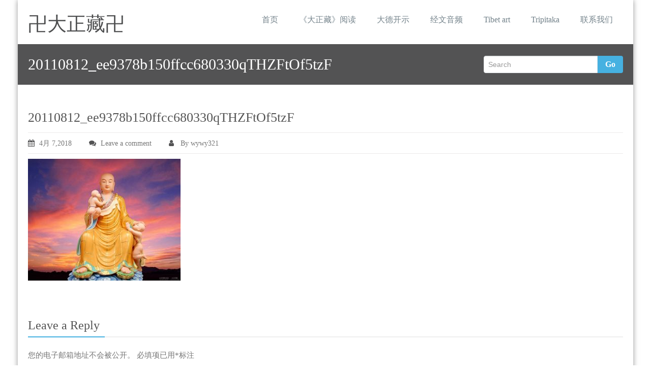

--- FILE ---
content_type: text/html; charset=UTF-8
request_url: http://www.dazhengzang.com/mobile-apps/20110812_ee9378b150ffcc680330qthzftof5tzf
body_size: 4988
content:
<!DOCTYPE html PUBLIC "-//W3C//DTD XHTML 1.0 Strict//EN" "http://www.w3.org/TR/xhtml1/DTD/xhtml1-strict.dtd"><html xmlns="http://www.w3.org/1999/xhtml" lang="zh-CN"
 prefix="og: https://ogp.me/ns#" ><head><meta http-equiv="X-UA-Compatible" content="IE=9"><meta name="viewport" content="width=device-width, initial-scale=1.0"><meta http-equiv="Content-Type" content="text/html" charset="UTF-8" /><meta name="generator" content="WordPress 5.8.12"/><title>20110812_ee9378b150ffcc680330qTHZFtOf5tzF | 卍大正藏卍</title><meta name="robots" content="max-image-preview:large" /><meta property="og:locale" content="zh_CN" /><meta property="og:site_name" content="卍大正藏卍" /><meta property="og:type" content="article" /><meta property="og:title" content="20110812_ee9378b150ffcc680330qTHZFtOf5tzF | 卍大正藏卍" /><meta property="article:published_time" content="2018-04-07T01:14:02+00:00" /><meta property="article:modified_time" content="2018-04-07T01:14:02+00:00" /><meta name="twitter:card" content="summary" /><meta name="twitter:domain" content="www.dazhengzang.com" /><meta name="twitter:title" content="20110812_ee9378b150ffcc680330qTHZFtOf5tzF | 卍大正藏卍" /><meta name="google" content="nositelinkssearchbox" /> <script type="application/ld+json" class="aioseo-schema">/*<![CDATA[*/{"@context":"https:\/\/schema.org","@graph":[{"@type":"WebSite","@id":"http:\/\/www.dazhengzang.com\/#website","url":"http:\/\/www.dazhengzang.com\/","name":"\u534d\u5927\u6b63\u85cf\u534d","inLanguage":"zh-CN","publisher":{"@id":"http:\/\/www.dazhengzang.com\/#organization"}},{"@type":"Organization","@id":"http:\/\/www.dazhengzang.com\/#organization","name":"\u534d\u5927\u6b63\u85cf\u534d","url":"http:\/\/www.dazhengzang.com\/"},{"@type":"BreadcrumbList","@id":"http:\/\/www.dazhengzang.com\/mobile-apps\/20110812_ee9378b150ffcc680330qthzftof5tzf#breadcrumblist","itemListElement":[{"@type":"ListItem","@id":"http:\/\/www.dazhengzang.com\/#listItem","position":1,"item":{"@type":"WebPage","@id":"http:\/\/www.dazhengzang.com\/","name":"\u4e3b\u9801","url":"http:\/\/www.dazhengzang.com\/"}}]},{"@type":"Person","@id":"http:\/\/www.dazhengzang.com\/archives\/author\/wywy321#author","url":"http:\/\/www.dazhengzang.com\/archives\/author\/wywy321","name":"wywy321","image":{"@type":"ImageObject","@id":"http:\/\/www.dazhengzang.com\/mobile-apps\/20110812_ee9378b150ffcc680330qthzftof5tzf#authorImage","url":"http:\/\/1.gravatar.com\/avatar\/1c05a871249a0982cfa1c54b736c8a87?s=96&d=mm&r=g","width":96,"height":96,"caption":"wywy321"}},{"@type":"ItemPage","@id":"http:\/\/www.dazhengzang.com\/mobile-apps\/20110812_ee9378b150ffcc680330qthzftof5tzf#itempage","url":"http:\/\/www.dazhengzang.com\/mobile-apps\/20110812_ee9378b150ffcc680330qthzftof5tzf","name":"20110812_ee9378b150ffcc680330qTHZFtOf5tzF | \u534d\u5927\u6b63\u85cf\u534d","inLanguage":"zh-CN","isPartOf":{"@id":"http:\/\/www.dazhengzang.com\/#website"},"breadcrumb":{"@id":"http:\/\/www.dazhengzang.com\/mobile-apps\/20110812_ee9378b150ffcc680330qthzftof5tzf#breadcrumblist"},"datePublished":"2018-04-07T01:14:02+08:00","dateModified":"2018-04-07T01:14:02+08:00"}]}/*]]>*/</script> <link rel="alternate" type="application/rss+xml" title=" 卍大正藏卍 &raquo; Feed" href="http://www.dazhengzang.com/feed" /><link rel="alternate" type="application/rss+xml" title=" 卍大正藏卍 &raquo; 评论Feed" href="http://www.dazhengzang.com/comments/feed" /><link rel="alternate" type="application/rss+xml" title=" 卍大正藏卍 &raquo; 20110812_ee9378b150ffcc680330qTHZFtOf5tzF评论Feed" href="http://www.dazhengzang.com/mobile-apps/20110812_ee9378b150ffcc680330qthzftof5tzf/feed" /><link rel='stylesheet' id='wp-block-library-css'  href='http://www.dazhengzang.com/wp-includes/css/dist/block-library/style.min.css?ver=5.8.12' type='text/css' media='all' /><link rel='stylesheet' id='contact-form-7-css'  href='http://www.dazhengzang.com/wp-content/plugins/contact-form-7/includes/css/styles.css?ver=5.4.2' type='text/css' media='all' /><link rel='stylesheet' id='rambo-style-css'  href='http://www.dazhengzang.com/wp-content/themes/workpress/style.css?ver=5.8.12' type='text/css' media='all' /><link rel='stylesheet' id='bootstrap-css'  href='http://www.dazhengzang.com/wp-content/themes/rambo/css/bootstrap.css?ver=5.8.12' type='text/css' media='all' /><link rel='stylesheet' id='font-awesome-css'  href='http://www.dazhengzang.com/wp-content/themes/rambo/css/font-awesome/css/font-awesome.css?ver=5.8.12' type='text/css' media='all' /><link rel='stylesheet' id='element-css'  href='http://www.dazhengzang.com/wp-content/themes/rambo/css/element.css?ver=5.8.12' type='text/css' media='all' /><link rel='stylesheet' id='bootstrap-responsive-css'  href='http://www.dazhengzang.com/wp-content/themes/rambo/css/bootstrap-responsive.css?ver=5.8.12' type='text/css' media='all' /><link rel='stylesheet' id='docs-css'  href='http://www.dazhengzang.com/wp-content/themes/rambo/css/docs.css?ver=5.8.12' type='text/css' media='all' /><link rel='stylesheet' id='style-media-css'  href='http://www.dazhengzang.com/wp-content/themes/rambo/css/style-media.css?ver=5.8.12' type='text/css' media='all' /><link rel='stylesheet' id='workpress-parent-style-css'  href='http://www.dazhengzang.com/wp-content/themes/rambo/style.css?ver=5.8.12' type='text/css' media='all' /><link rel='stylesheet' id='workpress-child-style-css'  href='http://www.dazhengzang.com/wp-content/themes/workpress/style.css?ver=5.8.12' type='text/css' media='all' /><link rel='stylesheet' id='workpress-default-css-css'  href='http://www.dazhengzang.com/wp-content/themes/workpress/css/default.css?ver=5.8.12' type='text/css' media='all' /><link rel='stylesheet' id='workpress-bootstrap-css'  href='http://www.dazhengzang.com/wp-content/themes/rambo/css/bootstrap.css?ver=5.8.12' type='text/css' media='all' /><link rel='stylesheet' id='workpress-bootstrap-responsive-css'  href='http://www.dazhengzang.com/wp-content/themes/rambo/css/bootstrap-responsive.css?ver=5.8.12' type='text/css' media='all' /> <script type='text/javascript' src='http://www.dazhengzang.com/wp-includes/js/jquery/jquery.min.js?ver=3.6.0' id='jquery-core-js'></script> <script type='text/javascript' src='http://www.dazhengzang.com/wp-includes/js/jquery/jquery-migrate.min.js?ver=3.3.2' id='jquery-migrate-js'></script> <script type='text/javascript' src='http://www.dazhengzang.com/wp-content/themes/rambo/js/menu/bootstrap.min.js?ver=5.8.12' id='bootstrap-js'></script> <script type='text/javascript' src='http://www.dazhengzang.com/wp-content/themes/rambo/js/menu/menu.js?ver=5.8.12' id='Bootstrap-transtiton-js'></script> <link rel="https://api.w.org/" href="http://www.dazhengzang.com/wp-json/" /><link rel="alternate" type="application/json" href="http://www.dazhengzang.com/wp-json/wp/v2/media/265" /><link rel="EditURI" type="application/rsd+xml" title="RSD" href="http://www.dazhengzang.com/xmlrpc.php?rsd" /><link rel="wlwmanifest" type="application/wlwmanifest+xml" href="http://www.dazhengzang.com/wp-includes/wlwmanifest.xml" /><meta name="generator" content="WordPress 5.8.12" /><link rel='shortlink' href='http://www.dazhengzang.com/?p=265' /><link rel="alternate" type="application/json+oembed" href="http://www.dazhengzang.com/wp-json/oembed/1.0/embed?url=http%3A%2F%2Fwww.dazhengzang.com%2Fmobile-apps%2F20110812_ee9378b150ffcc680330qthzftof5tzf" /><link rel="alternate" type="text/xml+oembed" href="http://www.dazhengzang.com/wp-json/oembed/1.0/embed?url=http%3A%2F%2Fwww.dazhengzang.com%2Fmobile-apps%2F20110812_ee9378b150ffcc680330qthzftof5tzf&#038;format=xml" /><link rel="icon" href="http://www.dazhengzang.com/wp-content/uploads/2018/04/cropped-timg-1-32x32.jpg" sizes="32x32" /><link rel="icon" href="http://www.dazhengzang.com/wp-content/uploads/2018/04/cropped-timg-1-192x192.jpg" sizes="192x192" /><link rel="apple-touch-icon" href="http://www.dazhengzang.com/wp-content/uploads/2018/04/cropped-timg-1-180x180.jpg" /><meta name="msapplication-TileImage" content="http://www.dazhengzang.com/wp-content/uploads/2018/04/cropped-timg-1-270x270.jpg" /><style type="text/css" id="wp-custom-css">.slider_con h2 {
    font-size: 0;
    }</style></head><body class="attachment attachment-template-default attachmentid-265 attachment-jpeg" ><div id="wrapper" class="boxed"><div class="container"><div class="navbar"><div class="navbar-inner"><div class="container"> <a data-target=".navbar-responsive-collapse" data-toggle="collapse" class="btn btn-navbar"> <span class="icon-bar"></span> <span class="icon-bar"></span> <span class="icon-bar"></span> </a> <a href="http://www.dazhengzang.com/" class="brand"> <span class="logo-title"> <small>卍大正藏卍</small></span> </a><div class="nav-collapse collapse navbar-responsive-collapse "><ul id="menu-main-menu" class="nav"><li id="menu-item-26" class="menu-item menu-item-type-post_type menu-item-object-page menu-item-home menu-item-26"><a class="dropdown-toggle"  href="http://www.dazhengzang.com/">首页</a></li><li id="menu-item-249" class="menu-item menu-item-type-custom menu-item-object-custom menu-item-249"><a class="dropdown-toggle"  href="http://www.dazhengzang.com/dazhengzang">《大正藏》阅读</a></li><li id="menu-item-379" class="menu-item menu-item-type-post_type menu-item-object-page menu-item-379"><a class="dropdown-toggle"  href="http://www.dazhengzang.com/dadekaishi">大德开示</a></li><li id="menu-item-351" class="menu-item menu-item-type-post_type menu-item-object-page menu-item-351"><a class="dropdown-toggle"  href="http://www.dazhengzang.com/music">经文音频</a></li><li id="menu-item-355" class="menu-item menu-item-type-custom menu-item-object-custom menu-item-355"><a class="dropdown-toggle"  href="http://www.dazhengzang.com/tibetart">Tibet art</a></li><li id="menu-item-330" class="menu-item menu-item-type-custom menu-item-object-custom menu-item-330"><a class="dropdown-toggle"  href="http://www.dazhengzang.com/mulu/Mahayana%20Buddhist%20Resources_%20Sutras,%20Scriptures,%20Audio,%20Pictures,%20etc.,%20in%20English.html">Tripitaka</a></li><li id="menu-item-21" class="menu-item menu-item-type-post_type menu-item-object-page menu-item-21"><a class="dropdown-toggle"  href="http://www.dazhengzang.com/contact-us">联系我们</a></li></ul></div></div></div></div></div><div class="hero-unit-small"><div class="container"><div class="row-fluid about_space"><div class="span8"><h2 class="page_head">20110812_ee9378b150ffcc680330qTHZFtOf5tzF</h2></div><div class="span4"><form method="get" id="searchform" action="http://www.dazhengzang.com/"><div class="input-append search_head pull-right"> <input type="text"   name="s" id="s" placeholder="Search" /> <button type="submit" class="Search_btn" name="submit" >Go</button></div></form></div></div></div></div><div class="container"><div class="row-fluid"><div class="span12 Blog_main"><div class="blog_single_post" id="post-265" class="post-265 attachment type-attachment status-inherit hentry"><h2><a href="http://www.dazhengzang.com/mobile-apps/20110812_ee9378b150ffcc680330qthzftof5tzf">20110812_ee9378b150ffcc680330qTHZFtOf5tzF</a></h2><div class="blog_section2_comment"> <a href="http://www.dazhengzang.com/mobile-apps/20110812_ee9378b150ffcc680330qthzftof5tzf"><i class="fa fa-calendar icon-spacing"></i>4月 7,2018</a> <a class="post-comment" href="http://www.dazhengzang.com/mobile-apps/20110812_ee9378b150ffcc680330qthzftof5tzf"><i class="fa fa-comments icon-spacing"></i><a href="http://www.dazhengzang.com/mobile-apps/20110812_ee9378b150ffcc680330qthzftof5tzf#respond">Leave a comment</a></a> <a href="http://www.dazhengzang.com/archives/author/wywy321"><i class="fa fa-user icon-spacing"></i> By&nbsp;wywy321</a></div><p class="attachment"><a href='http://www.dazhengzang.com/wp-content/uploads/2018/04/20110812_ee9378b150ffcc680330qTHZFtOf5tzF.jpg'><img width="300" height="240" src="http://www.dazhengzang.com/wp-content/uploads/2018/04/20110812_ee9378b150ffcc680330qTHZFtOf5tzF-300x240.jpg" class="attachment-medium size-medium" alt="" loading="lazy" srcset="http://www.dazhengzang.com/wp-content/uploads/2018/04/20110812_ee9378b150ffcc680330qTHZFtOf5tzF-300x240.jpg 300w, http://www.dazhengzang.com/wp-content/uploads/2018/04/20110812_ee9378b150ffcc680330qTHZFtOf5tzF-768x614.jpg 768w, http://www.dazhengzang.com/wp-content/uploads/2018/04/20110812_ee9378b150ffcc680330qTHZFtOf5tzF-1024x819.jpg 1024w, http://www.dazhengzang.com/wp-content/uploads/2018/04/20110812_ee9378b150ffcc680330qTHZFtOf5tzF.jpg 1280w" sizes="(max-width: 300px) 100vw, 300px" /></a></p></div><div class="comment_section"><div id="respond" class="comment-respond"><h3 id="reply-title" class="comment-reply-title"><div class="blog_single_post_head_title"><h3>Leave a Reply</h3></div> <small><a rel="nofollow" id="cancel-comment-reply-link" href="/mobile-apps/20110812_ee9378b150ffcc680330qthzftof5tzf#respond" style="display:none;">取消回复</a></small></h3><form action="http://www.dazhengzang.com/wp-comments-post.php" method="post" id="action" class="comment-form"><p class="comment-notes"><span id="email-notes">您的电子邮箱地址不会被公开。</span> 必填项已用<span class="required">*</span>标注</p><label>Comment<span>*</span></label><textarea id="comments" rows="7" class="span12 leave_comment_field" name="comment" type="text"></textarea><label>Name<span>*</span></label> <input class="span9 leave_comment_field" name="author" id="author" type="text"/><br/><br/> <label>Email<span>*</span></label> <input class="span9 leave_comment_field" name="email" id="email" type="text" ><br/><br/> <label>Website</label> <input class="span9 leave_comment_field" name="website" id="website" type="text" ><br/><br/><p class="comment-form-cookies-consent"><input id="wp-comment-cookies-consent" name="wp-comment-cookies-consent" type="checkbox" value="yes" /> <label for="wp-comment-cookies-consent">在此浏览器中保存我的显示名称、邮箱地址和网站地址，以便下次评论时使用。</label></p><p class="form-submit"><input name="submit" type="submit" id="comment_btn" class="submit" value="Send Message" /> <input type='hidden' name='comment_post_ID' value='265' id='comment_post_ID' /> <input type='hidden' name='comment_parent' id='comment_parent' value='0' /></p><p style="display: none;"><input type="hidden" id="akismet_comment_nonce" name="akismet_comment_nonce" value="82e63f7720" /></p><p style="display: none !important;"><label>&#916;<textarea name="ak_hp_textarea" cols="45" rows="8" maxlength="100"></textarea></label><input type="hidden" id="ak_js" name="ak_js" value="201"/><script>document.getElementById( "ak_js" ).setAttribute( "value", ( new Date() ).getTime() );</script></p></form></div></div></div></div></div><div class="hero-widgets-section"><div class="container"><div class="row"><div class="span4 footer_widget widget widget_nav_menu"><div class="widget_title"><h2>其它资源</h2></div><div class="menu-link-container"><ul id="menu-link" class="menu"><li id="menu-item-346" class="menu-item menu-item-type-post_type menu-item-object-page menu-item-346"><a href="http://www.dazhengzang.com/music">经文音频</a></li><li id="menu-item-357" class="menu-item menu-item-type-custom menu-item-object-custom menu-item-357"><a href="http://www.dazhengzang.com/tibetart">佛教艺术</a></li></ul></div></div><div class="widget_text span4 footer_widget widget widget_custom_html"><div class="widget_title"><h2>友情链接</h2></div><div class="textwidget custom-html-widget"><a href="http://www.fodizi.com/">佛弟子网</a> &nbsp;&nbsp;&nbsp;&nbsp; <a href="http://www.fotuozhengfa.com/">正法网</a> &nbsp;&nbsp;&nbsp;&nbsp; <a href="http://www.fotuozhengfa.com/">Sutra in English</a> &nbsp;&nbsp;&nbsp;&nbsp; <a href="http://www.fodian.net/English/index.htm">Tripitaka</a><br> <a href="http://www.dizang.org/">地藏孝亲网</a> &nbsp;&nbsp;&nbsp;&nbsp; <a href="http://www.fodizi.com/fofa/down/mclhs.htm">梦参大师</a> &nbsp;&nbsp;&nbsp;&nbsp;</div></div><div class="span4 footer_widget widget widget_recent_entries"><div class="widget_title"><h2>近期文章</h2></div><ul><li> <a href="http://www.dazhengzang.com/archives/373">（无标题）</a></li><li> <a href="http://www.dazhengzang.com/archives/290">佛学正观</a></li><li> <a href="http://www.dazhengzang.com/archives/234">（无标题）</a></li></ul></div></div></div></div><div class="footer-section"><div class="container"><div class="row"><div class="span8"><p>南无本师释迦摩尼佛
南无本师释迦摩尼佛
南无本师释迦摩尼佛
愿以此功德，庄严佛净土，上报四重恩，下济三途苦。若有见闻者，悉发菩提心，尽此一报身，同生极乐国。南无阿弥陀佛!</p></div><div class="span4"></div></div></div></div>  <script type='text/javascript' src='http://www.dazhengzang.com/wp-includes/js/dist/vendor/regenerator-runtime.min.js?ver=0.13.7' id='regenerator-runtime-js'></script> <script type='text/javascript' src='http://www.dazhengzang.com/wp-includes/js/dist/vendor/wp-polyfill.min.js?ver=3.15.0' id='wp-polyfill-js'></script> <script type='text/javascript' id='contact-form-7-js-extra'>var wpcf7 = {"api":{"root":"http:\/\/www.dazhengzang.com\/wp-json\/","namespace":"contact-form-7\/v1"},"cached":"1"};</script> <script type='text/javascript' src='http://www.dazhengzang.com/wp-content/plugins/contact-form-7/includes/js/index.js?ver=5.4.2' id='contact-form-7-js'></script> <script type='text/javascript' src='http://www.dazhengzang.com/wp-includes/js/comment-reply.min.js?ver=5.8.12' id='comment-reply-js'></script> <script type='text/javascript' src='http://www.dazhengzang.com/wp-includes/js/wp-embed.min.js?ver=5.8.12' id='wp-embed-js'></script> </div></body></html>